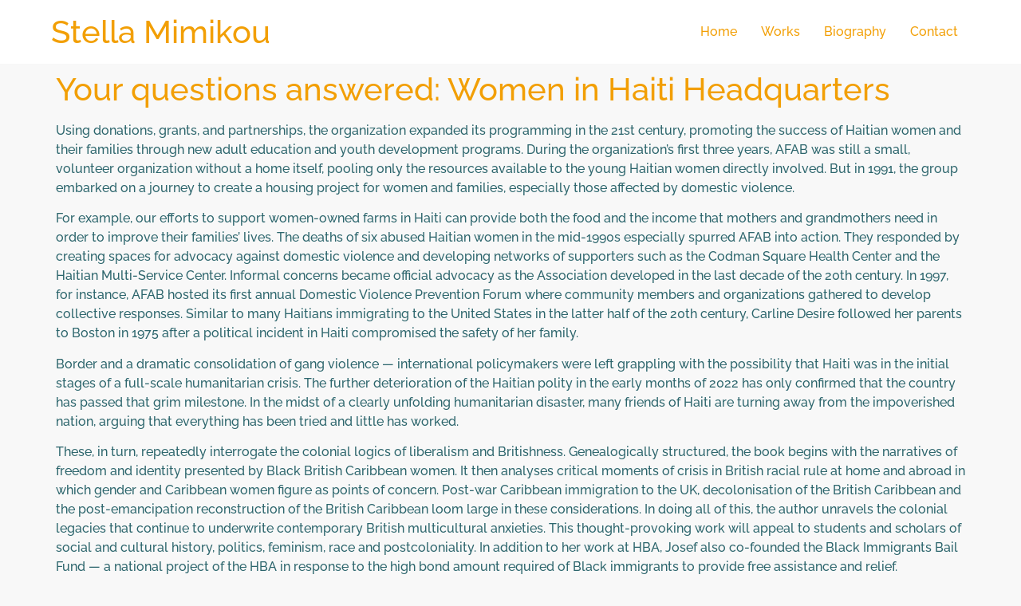

--- FILE ---
content_type: text/html; charset=UTF-8
request_url: https://stellamimikou.com/2023/04/13/your-questions-answered-women-in-haiti-headquarters/
body_size: 9434
content:
<!doctype html>
<html lang="en-US">
<head>
	<meta charset="UTF-8">
		<meta name="viewport" content="width=device-width, initial-scale=1">
	<link rel="profile" href="https://gmpg.org/xfn/11">
	<title>Your questions answered: Women in Haiti Headquarters &#8211; Stella Mimikou</title>
<meta name='robots' content='max-image-preview:large' />
<link rel="alternate" type="application/rss+xml" title="Stella Mimikou &raquo; Feed" href="https://stellamimikou.com/feed/" />
<link rel="alternate" type="application/rss+xml" title="Stella Mimikou &raquo; Comments Feed" href="https://stellamimikou.com/comments/feed/" />
<link rel="alternate" type="application/rss+xml" title="Stella Mimikou &raquo; Your questions answered: Women in Haiti Headquarters Comments Feed" href="https://stellamimikou.com/2023/04/13/your-questions-answered-women-in-haiti-headquarters/feed/" />
<link rel="alternate" title="oEmbed (JSON)" type="application/json+oembed" href="https://stellamimikou.com/wp-json/oembed/1.0/embed?url=https%3A%2F%2Fstellamimikou.com%2F2023%2F04%2F13%2Fyour-questions-answered-women-in-haiti-headquarters%2F" />
<link rel="alternate" title="oEmbed (XML)" type="text/xml+oembed" href="https://stellamimikou.com/wp-json/oembed/1.0/embed?url=https%3A%2F%2Fstellamimikou.com%2F2023%2F04%2F13%2Fyour-questions-answered-women-in-haiti-headquarters%2F&#038;format=xml" />
<style id='wp-img-auto-sizes-contain-inline-css'>
img:is([sizes=auto i],[sizes^="auto," i]){contain-intrinsic-size:3000px 1500px}
/*# sourceURL=wp-img-auto-sizes-contain-inline-css */
</style>
<link rel='stylesheet' id='envira-gallery-style-css' href='https://stellamimikou.com/wp-content/plugins/envira-gallery/assets/css/envira.css?ver=1.10.0' media='all' />
<link rel='stylesheet' id='envira-gallery-jgallery-css' href='https://stellamimikou.com/wp-content/plugins/envira-gallery/assets/css/justifiedGallery.css?ver=1.10.0' media='all' />
<link rel='stylesheet' id='envira-elementor-style-css' href='https://stellamimikou.com/wp-content/plugins/envira-elementor/assets/css/admin.css?ver=1.10.0' media='all' />
<style id='wp-emoji-styles-inline-css'>

	img.wp-smiley, img.emoji {
		display: inline !important;
		border: none !important;
		box-shadow: none !important;
		height: 1em !important;
		width: 1em !important;
		margin: 0 0.07em !important;
		vertical-align: -0.1em !important;
		background: none !important;
		padding: 0 !important;
	}
/*# sourceURL=wp-emoji-styles-inline-css */
</style>
<link rel='stylesheet' id='wp-block-library-css' href='https://stellamimikou.com/wp-includes/css/dist/block-library/style.min.css?ver=6.9' media='all' />
<style id='classic-theme-styles-inline-css'>
/*! This file is auto-generated */
.wp-block-button__link{color:#fff;background-color:#32373c;border-radius:9999px;box-shadow:none;text-decoration:none;padding:calc(.667em + 2px) calc(1.333em + 2px);font-size:1.125em}.wp-block-file__button{background:#32373c;color:#fff;text-decoration:none}
/*# sourceURL=/wp-includes/css/classic-themes.min.css */
</style>
<style id='global-styles-inline-css'>
:root{--wp--preset--aspect-ratio--square: 1;--wp--preset--aspect-ratio--4-3: 4/3;--wp--preset--aspect-ratio--3-4: 3/4;--wp--preset--aspect-ratio--3-2: 3/2;--wp--preset--aspect-ratio--2-3: 2/3;--wp--preset--aspect-ratio--16-9: 16/9;--wp--preset--aspect-ratio--9-16: 9/16;--wp--preset--color--black: #000000;--wp--preset--color--cyan-bluish-gray: #abb8c3;--wp--preset--color--white: #ffffff;--wp--preset--color--pale-pink: #f78da7;--wp--preset--color--vivid-red: #cf2e2e;--wp--preset--color--luminous-vivid-orange: #ff6900;--wp--preset--color--luminous-vivid-amber: #fcb900;--wp--preset--color--light-green-cyan: #7bdcb5;--wp--preset--color--vivid-green-cyan: #00d084;--wp--preset--color--pale-cyan-blue: #8ed1fc;--wp--preset--color--vivid-cyan-blue: #0693e3;--wp--preset--color--vivid-purple: #9b51e0;--wp--preset--gradient--vivid-cyan-blue-to-vivid-purple: linear-gradient(135deg,rgb(6,147,227) 0%,rgb(155,81,224) 100%);--wp--preset--gradient--light-green-cyan-to-vivid-green-cyan: linear-gradient(135deg,rgb(122,220,180) 0%,rgb(0,208,130) 100%);--wp--preset--gradient--luminous-vivid-amber-to-luminous-vivid-orange: linear-gradient(135deg,rgb(252,185,0) 0%,rgb(255,105,0) 100%);--wp--preset--gradient--luminous-vivid-orange-to-vivid-red: linear-gradient(135deg,rgb(255,105,0) 0%,rgb(207,46,46) 100%);--wp--preset--gradient--very-light-gray-to-cyan-bluish-gray: linear-gradient(135deg,rgb(238,238,238) 0%,rgb(169,184,195) 100%);--wp--preset--gradient--cool-to-warm-spectrum: linear-gradient(135deg,rgb(74,234,220) 0%,rgb(151,120,209) 20%,rgb(207,42,186) 40%,rgb(238,44,130) 60%,rgb(251,105,98) 80%,rgb(254,248,76) 100%);--wp--preset--gradient--blush-light-purple: linear-gradient(135deg,rgb(255,206,236) 0%,rgb(152,150,240) 100%);--wp--preset--gradient--blush-bordeaux: linear-gradient(135deg,rgb(254,205,165) 0%,rgb(254,45,45) 50%,rgb(107,0,62) 100%);--wp--preset--gradient--luminous-dusk: linear-gradient(135deg,rgb(255,203,112) 0%,rgb(199,81,192) 50%,rgb(65,88,208) 100%);--wp--preset--gradient--pale-ocean: linear-gradient(135deg,rgb(255,245,203) 0%,rgb(182,227,212) 50%,rgb(51,167,181) 100%);--wp--preset--gradient--electric-grass: linear-gradient(135deg,rgb(202,248,128) 0%,rgb(113,206,126) 100%);--wp--preset--gradient--midnight: linear-gradient(135deg,rgb(2,3,129) 0%,rgb(40,116,252) 100%);--wp--preset--font-size--small: 13px;--wp--preset--font-size--medium: 20px;--wp--preset--font-size--large: 36px;--wp--preset--font-size--x-large: 42px;--wp--preset--spacing--20: 0.44rem;--wp--preset--spacing--30: 0.67rem;--wp--preset--spacing--40: 1rem;--wp--preset--spacing--50: 1.5rem;--wp--preset--spacing--60: 2.25rem;--wp--preset--spacing--70: 3.38rem;--wp--preset--spacing--80: 5.06rem;--wp--preset--shadow--natural: 6px 6px 9px rgba(0, 0, 0, 0.2);--wp--preset--shadow--deep: 12px 12px 50px rgba(0, 0, 0, 0.4);--wp--preset--shadow--sharp: 6px 6px 0px rgba(0, 0, 0, 0.2);--wp--preset--shadow--outlined: 6px 6px 0px -3px rgb(255, 255, 255), 6px 6px rgb(0, 0, 0);--wp--preset--shadow--crisp: 6px 6px 0px rgb(0, 0, 0);}:where(.is-layout-flex){gap: 0.5em;}:where(.is-layout-grid){gap: 0.5em;}body .is-layout-flex{display: flex;}.is-layout-flex{flex-wrap: wrap;align-items: center;}.is-layout-flex > :is(*, div){margin: 0;}body .is-layout-grid{display: grid;}.is-layout-grid > :is(*, div){margin: 0;}:where(.wp-block-columns.is-layout-flex){gap: 2em;}:where(.wp-block-columns.is-layout-grid){gap: 2em;}:where(.wp-block-post-template.is-layout-flex){gap: 1.25em;}:where(.wp-block-post-template.is-layout-grid){gap: 1.25em;}.has-black-color{color: var(--wp--preset--color--black) !important;}.has-cyan-bluish-gray-color{color: var(--wp--preset--color--cyan-bluish-gray) !important;}.has-white-color{color: var(--wp--preset--color--white) !important;}.has-pale-pink-color{color: var(--wp--preset--color--pale-pink) !important;}.has-vivid-red-color{color: var(--wp--preset--color--vivid-red) !important;}.has-luminous-vivid-orange-color{color: var(--wp--preset--color--luminous-vivid-orange) !important;}.has-luminous-vivid-amber-color{color: var(--wp--preset--color--luminous-vivid-amber) !important;}.has-light-green-cyan-color{color: var(--wp--preset--color--light-green-cyan) !important;}.has-vivid-green-cyan-color{color: var(--wp--preset--color--vivid-green-cyan) !important;}.has-pale-cyan-blue-color{color: var(--wp--preset--color--pale-cyan-blue) !important;}.has-vivid-cyan-blue-color{color: var(--wp--preset--color--vivid-cyan-blue) !important;}.has-vivid-purple-color{color: var(--wp--preset--color--vivid-purple) !important;}.has-black-background-color{background-color: var(--wp--preset--color--black) !important;}.has-cyan-bluish-gray-background-color{background-color: var(--wp--preset--color--cyan-bluish-gray) !important;}.has-white-background-color{background-color: var(--wp--preset--color--white) !important;}.has-pale-pink-background-color{background-color: var(--wp--preset--color--pale-pink) !important;}.has-vivid-red-background-color{background-color: var(--wp--preset--color--vivid-red) !important;}.has-luminous-vivid-orange-background-color{background-color: var(--wp--preset--color--luminous-vivid-orange) !important;}.has-luminous-vivid-amber-background-color{background-color: var(--wp--preset--color--luminous-vivid-amber) !important;}.has-light-green-cyan-background-color{background-color: var(--wp--preset--color--light-green-cyan) !important;}.has-vivid-green-cyan-background-color{background-color: var(--wp--preset--color--vivid-green-cyan) !important;}.has-pale-cyan-blue-background-color{background-color: var(--wp--preset--color--pale-cyan-blue) !important;}.has-vivid-cyan-blue-background-color{background-color: var(--wp--preset--color--vivid-cyan-blue) !important;}.has-vivid-purple-background-color{background-color: var(--wp--preset--color--vivid-purple) !important;}.has-black-border-color{border-color: var(--wp--preset--color--black) !important;}.has-cyan-bluish-gray-border-color{border-color: var(--wp--preset--color--cyan-bluish-gray) !important;}.has-white-border-color{border-color: var(--wp--preset--color--white) !important;}.has-pale-pink-border-color{border-color: var(--wp--preset--color--pale-pink) !important;}.has-vivid-red-border-color{border-color: var(--wp--preset--color--vivid-red) !important;}.has-luminous-vivid-orange-border-color{border-color: var(--wp--preset--color--luminous-vivid-orange) !important;}.has-luminous-vivid-amber-border-color{border-color: var(--wp--preset--color--luminous-vivid-amber) !important;}.has-light-green-cyan-border-color{border-color: var(--wp--preset--color--light-green-cyan) !important;}.has-vivid-green-cyan-border-color{border-color: var(--wp--preset--color--vivid-green-cyan) !important;}.has-pale-cyan-blue-border-color{border-color: var(--wp--preset--color--pale-cyan-blue) !important;}.has-vivid-cyan-blue-border-color{border-color: var(--wp--preset--color--vivid-cyan-blue) !important;}.has-vivid-purple-border-color{border-color: var(--wp--preset--color--vivid-purple) !important;}.has-vivid-cyan-blue-to-vivid-purple-gradient-background{background: var(--wp--preset--gradient--vivid-cyan-blue-to-vivid-purple) !important;}.has-light-green-cyan-to-vivid-green-cyan-gradient-background{background: var(--wp--preset--gradient--light-green-cyan-to-vivid-green-cyan) !important;}.has-luminous-vivid-amber-to-luminous-vivid-orange-gradient-background{background: var(--wp--preset--gradient--luminous-vivid-amber-to-luminous-vivid-orange) !important;}.has-luminous-vivid-orange-to-vivid-red-gradient-background{background: var(--wp--preset--gradient--luminous-vivid-orange-to-vivid-red) !important;}.has-very-light-gray-to-cyan-bluish-gray-gradient-background{background: var(--wp--preset--gradient--very-light-gray-to-cyan-bluish-gray) !important;}.has-cool-to-warm-spectrum-gradient-background{background: var(--wp--preset--gradient--cool-to-warm-spectrum) !important;}.has-blush-light-purple-gradient-background{background: var(--wp--preset--gradient--blush-light-purple) !important;}.has-blush-bordeaux-gradient-background{background: var(--wp--preset--gradient--blush-bordeaux) !important;}.has-luminous-dusk-gradient-background{background: var(--wp--preset--gradient--luminous-dusk) !important;}.has-pale-ocean-gradient-background{background: var(--wp--preset--gradient--pale-ocean) !important;}.has-electric-grass-gradient-background{background: var(--wp--preset--gradient--electric-grass) !important;}.has-midnight-gradient-background{background: var(--wp--preset--gradient--midnight) !important;}.has-small-font-size{font-size: var(--wp--preset--font-size--small) !important;}.has-medium-font-size{font-size: var(--wp--preset--font-size--medium) !important;}.has-large-font-size{font-size: var(--wp--preset--font-size--large) !important;}.has-x-large-font-size{font-size: var(--wp--preset--font-size--x-large) !important;}
:where(.wp-block-post-template.is-layout-flex){gap: 1.25em;}:where(.wp-block-post-template.is-layout-grid){gap: 1.25em;}
:where(.wp-block-term-template.is-layout-flex){gap: 1.25em;}:where(.wp-block-term-template.is-layout-grid){gap: 1.25em;}
:where(.wp-block-columns.is-layout-flex){gap: 2em;}:where(.wp-block-columns.is-layout-grid){gap: 2em;}
:root :where(.wp-block-pullquote){font-size: 1.5em;line-height: 1.6;}
/*# sourceURL=global-styles-inline-css */
</style>
<link rel='stylesheet' id='hello-elementor-css' href='https://stellamimikou.com/wp-content/themes/hello-elementor/style.min.css?ver=2.6.1' media='all' />
<link rel='stylesheet' id='hello-elementor-theme-style-css' href='https://stellamimikou.com/wp-content/themes/hello-elementor/theme.min.css?ver=2.6.1' media='all' />
<link rel='stylesheet' id='elementor-frontend-css' href='https://stellamimikou.com/wp-content/plugins/elementor/assets/css/frontend.min.css?ver=3.34.4' media='all' />
<link rel='stylesheet' id='elementor-post-6-css' href='https://stellamimikou.com/wp-content/uploads/elementor/css/post-6.css?ver=1769761662' media='all' />
<link rel='stylesheet' id='elementor-gf-local-alegreyasans-css' href='https://stellamimikou.com/wp-content/uploads/elementor/google-fonts/css/alegreyasans.css?ver=1742242610' media='all' />
<link rel='stylesheet' id='elementor-gf-local-raleway-css' href='https://stellamimikou.com/wp-content/uploads/elementor/google-fonts/css/raleway.css?ver=1742242613' media='all' />
<link rel='stylesheet' id='elementor-gf-local-pontanosans-css' href='https://stellamimikou.com/wp-content/uploads/elementor/google-fonts/css/pontanosans.css?ver=1742242613' media='all' />
<link rel='stylesheet' id='elementor-gf-local-poppins-css' href='https://stellamimikou.com/wp-content/uploads/elementor/google-fonts/css/poppins.css?ver=1742242614' media='all' />
<link rel='stylesheet' id='elementor-gf-local-pragatinarrow-css' href='https://stellamimikou.com/wp-content/uploads/elementor/google-fonts/css/pragatinarrow.css?ver=1742242615' media='all' />
<script src="https://stellamimikou.com/wp-includes/js/jquery/jquery.min.js?ver=3.7.1" id="jquery-core-js"></script>
<script src="https://stellamimikou.com/wp-includes/js/jquery/jquery-migrate.min.js?ver=3.4.1" id="jquery-migrate-js"></script>
<link rel="https://api.w.org/" href="https://stellamimikou.com/wp-json/" /><link rel="alternate" title="JSON" type="application/json" href="https://stellamimikou.com/wp-json/wp/v2/posts/1127" /><link rel="EditURI" type="application/rsd+xml" title="RSD" href="https://stellamimikou.com/xmlrpc.php?rsd" />
<meta name="generator" content="WordPress 6.9" />
<link rel="canonical" href="https://stellamimikou.com/2023/04/13/your-questions-answered-women-in-haiti-headquarters/" />
<link rel='shortlink' href='https://stellamimikou.com/?p=1127' />
<meta name="generator" content="Elementor 3.34.4; features: additional_custom_breakpoints; settings: css_print_method-external, google_font-enabled, font_display-auto">
			<style>
				.e-con.e-parent:nth-of-type(n+4):not(.e-lazyloaded):not(.e-no-lazyload),
				.e-con.e-parent:nth-of-type(n+4):not(.e-lazyloaded):not(.e-no-lazyload) * {
					background-image: none !important;
				}
				@media screen and (max-height: 1024px) {
					.e-con.e-parent:nth-of-type(n+3):not(.e-lazyloaded):not(.e-no-lazyload),
					.e-con.e-parent:nth-of-type(n+3):not(.e-lazyloaded):not(.e-no-lazyload) * {
						background-image: none !important;
					}
				}
				@media screen and (max-height: 640px) {
					.e-con.e-parent:nth-of-type(n+2):not(.e-lazyloaded):not(.e-no-lazyload),
					.e-con.e-parent:nth-of-type(n+2):not(.e-lazyloaded):not(.e-no-lazyload) * {
						background-image: none !important;
					}
				}
			</style>
					<style id="wp-custom-css">
			.page .entry-title {
display: none;
}		</style>
		</head>
<body class="wp-singular post-template-default single single-post postid-1127 single-format-standard wp-theme-hello-elementor elementor-default elementor-kit-6">


<a class="skip-link screen-reader-text" href="#content">
	Skip to content</a>

<header id="site-header" class="site-header dynamic-header menu-dropdown-mobile" role="banner">
	<div class="header-inner">
		<div class="site-branding show-title">
							<h1 class="site-title show">
					<a href="https://stellamimikou.com/" title="Home" rel="home">
						Stella Mimikou					</a>
				</h1>
					</div>

					<nav class="site-navigation show" role="navigation">
				<div class="menu-primary-menu-container"><ul id="menu-primary-menu" class="menu"><li id="menu-item-46" class="menu-item menu-item-type-post_type menu-item-object-page menu-item-home menu-item-46"><a href="https://stellamimikou.com/">Home</a></li>
<li id="menu-item-672" class="menu-item menu-item-type-post_type menu-item-object-page menu-item-672"><a href="https://stellamimikou.com/albums/">Works</a></li>
<li id="menu-item-419" class="menu-item menu-item-type-post_type menu-item-object-page menu-item-419"><a href="https://stellamimikou.com/biography/">Biography</a></li>
<li id="menu-item-49" class="menu-item menu-item-type-post_type menu-item-object-page menu-item-49"><a href="https://stellamimikou.com/contact/">Contact</a></li>
</ul></div>			</nav>
			<div class="site-navigation-toggle-holder show">
				<div class="site-navigation-toggle">
					<i class="eicon-menu-bar"></i>
					<span class="elementor-screen-only">Menu</span>
				</div>
			</div>
			<nav class="site-navigation-dropdown show" role="navigation">
				<div class="menu-primary-menu-container"><ul id="menu-primary-menu" class="menu"><li id="menu-item-46" class="menu-item menu-item-type-post_type menu-item-object-page menu-item-home menu-item-46"><a href="https://stellamimikou.com/">Home</a></li>
<li id="menu-item-672" class="menu-item menu-item-type-post_type menu-item-object-page menu-item-672"><a href="https://stellamimikou.com/albums/">Works</a></li>
<li id="menu-item-419" class="menu-item menu-item-type-post_type menu-item-object-page menu-item-419"><a href="https://stellamimikou.com/biography/">Biography</a></li>
<li id="menu-item-49" class="menu-item menu-item-type-post_type menu-item-object-page menu-item-49"><a href="https://stellamimikou.com/contact/">Contact</a></li>
</ul></div>			</nav>
			</div>
</header>

<main id="content" class="site-main post-1127 post type-post status-publish format-standard hentry category-dating-sites-reviews" role="main">
			<header class="page-header">
			<h1 class="entry-title">Your questions answered: Women in Haiti Headquarters</h1>		</header>
		<div class="page-content">
		<p> Using donations, grants, and partnerships, the organization expanded its programming in the 21st century, promoting the success of Haitian women and their families      through new adult education and youth development programs. During the organization’s first three      years, AFAB was still a small, volunteer organization without a home itself, pooling only the resources available to the young Haitian women directly involved. But in 1991, the group embarked on a journey to create a housing project for women and families, especially those affected by domestic violence. </p>
<p> For example, our efforts to support women-owned farms in Haiti can provide both the food and the income that mothers and grandmothers need      in order to improve their families’ lives. The deaths of six abused Haitian women in the mid-1990s especially spurred AFAB into action. They responded by creating spaces for advocacy against domestic violence and developing networks of supporters such as the Codman Square Health Center and the Haitian Multi-Service Center. Informal concerns became      official advocacy as the Association developed in the last decade of the 20th century. In 1997, for instance, AFAB hosted its first annual Domestic Violence Prevention Forum where community members and organizations gathered to develop collective responses. Similar to many Haitians immigrating to the United States in the latter half of the 20th century, Carline Desire followed her parents to Boston in 1975 after a political incident in Haiti compromised the safety of her family. </p>
<p> Border and a dramatic consolidation of gang  violence — international policymakers were left grappling with the possibility that Haiti was in the initial stages of a full-scale humanitarian crisis. The further deterioration of the Haitian polity in the early months of 2022 has only confirmed that the country has passed that grim milestone. In the midst of a clearly unfolding humanitarian      disaster, many friends of Haiti are turning away from the impoverished nation, arguing that everything has been tried and little has worked. </p>
<p> These, in turn, repeatedly interrogate the colonial logics of liberalism and Britishness. Genealogically structured, the book begins with the narratives of freedom and identity presented by Black British Caribbean women. It then analyses critical moments of crisis in British      racial rule at home and abroad in which gender and Caribbean women figure as points of concern. Post-war Caribbean immigration to the UK, decolonisation of the British Caribbean and the post-emancipation reconstruction of the British Caribbean loom large in these considerations. In doing all of this, the author unravels the colonial legacies that continue to underwrite contemporary British multicultural anxieties. This thought-provoking work will appeal to students and scholars of social and cultural history, politics, feminism, race and postcoloniality. In addition to her work at HBA, Josef also co-founded the Black Immigrants Bail Fund — a national project of the HBA in response to the high bond amount required of Black immigrants to provide free assistance and relief. </p>
<p> The women, ranging from recent college graduates to working professionals, had noticed a dismissive attitude toward young women involved with community organizations in their social and political circles. “We were in these meetings when we felt as if there was a need for us to have our own space,” recalls Carline Desire, the central organizer of the group’s first meeting. We achieve our mission by investing in and strengthening, the capacity of women-led organizations and movements to advance meaningful and lasting social, cultural and economic change. The Price of Slavery analyzes Marx&#8217;s critique of capitalist slavery and its implications for the Caribbean thought of Toussaint Louverture, Henry Christophe, C. L. R. James, Aimé Césaire, Jacques Stephen Alexis, and Suzanne Césaire. Nick      Nesbitt assesses the limitations of the literature on capitalism and slavery since Eric Williams in light of Marx&#8217;s key concept of the social forms of labor, wealth, and value. </p>
<ul>
<li>  Together with others, they were able to support women restarting their small business, providing stipends to teachers, allowing women to feed their families and access their basic needs such as clean water, clothing and household items.  </li>
<li>  As with any career, you must seek harmony between your social life and your career.  </li>
<li>  Lacking experience with housing development, AFAB partnered with the Women’s Institute for Housing and Economic Development to facilitate the planning process.  </li>
<li>  The work was translated in 2009, which introduced Chauvet to an English-speaking audience for the first time.  </li>
</ul>
<p> Cécile was a mambo, a Vodou high priestess, whose primary responsibility was maintaining the rituals and relationship between the spirits and the community. She traveled in the darkness of the night, from one plantation to another, to persuade both those enslaved and the      maroons to attend a secret meeting      in the forest, known as  Bois Caïman. </p>
<h2> How are these crises affecting women and girls? </h2>
<p> This book traces the powerful discourses and embodied practices through which Black Caribbean women have been imagined and produced as subjects of British liberal rule and modern freedom. It argues that in seeking to escape liberalism&#8217;s gendered and racialised governmentalities, Black women&#8217;s everyday self-making practices construct decolonising and feminising epistemologies of freedom. </p>
<p> In the neighboring Dominican Republic, where      thousands of Haitians have fled, many have been restricted from accessing public services and been deported by security forces in subhuman conditions. These women merchants provide a vital service   <a href="https://toplatinwomen.com/dating-latina/haitian-women/" rel="nofollow">at this source https://toplatinwomen.com/dating-latina/haitian-women/</a>   to their communities, taking on the arduous, yet informal, role of miniature economic engines that keep their communities vibrant. </p>
<h3> uit van een community die goede dingen doet. </h3>
<p> Haiti supplied Santo Domingo with troops and weapons to win their independence from Spain in 1865 after they were re-colonized once again.  Haitians provided Simón Bolívar with weapons, military strategists and veterans from Haiti’s revolution as well as a safe haven, with the promise that Bolívar would free the enslaved Africans of South America once the nations were liberated – a promise he broke. </p>
<p> The      rural-urban difference is also considerable as nearly 25% of the women in urban areas have finished secondary school, compared with less than 2 percent in rural areas. Overall, according to a study by the Haitian Institute of Statistics and IT, 39% of Haitians has never attended school. </p>
<h3>   Vrouwen   </h3>
<p> We face big challenges to help the world’s poorest people and ensure that everyone sees benefits from economic growth. Data and research help us understand these challenges and set priorities, share knowledge of what works, and measure progress. We provide a wide array of financial products and technical assistance, and we help countries share and apply innovative knowledge and solutions to the challenges they face. </p>
		<div class="post-tags">
					</div>
			</div>

	<section id="comments" class="comments-area">

	

	<div id="respond" class="comment-respond">
		<h2 id="reply-title" class="comment-reply-title">Leave a Reply</h2><p class="must-log-in">You must be <a href="https://stellamimikou.com/wp-login.php?redirect_to=https%3A%2F%2Fstellamimikou.com%2F2023%2F04%2F13%2Fyour-questions-answered-women-in-haiti-headquarters%2F">logged in</a> to post a comment.</p>	</div><!-- #respond -->
	
</section><!-- .comments-area -->
</main>

	<footer id="site-footer" class="site-footer dynamic-footer footer-stacked footer-has-copyright" role="contentinfo">
	<div class="footer-inner">
		<div class="site-branding show-logo">
					</div>

					<nav class="site-navigation hide" role="navigation">
				<div class="menu-primary-menu-container"><ul id="menu-primary-menu-1" class="menu"><li class="menu-item menu-item-type-post_type menu-item-object-page menu-item-home menu-item-46"><a href="https://stellamimikou.com/">Home</a></li>
<li class="menu-item menu-item-type-post_type menu-item-object-page menu-item-672"><a href="https://stellamimikou.com/albums/">Works</a></li>
<li class="menu-item menu-item-type-post_type menu-item-object-page menu-item-419"><a href="https://stellamimikou.com/biography/">Biography</a></li>
<li class="menu-item menu-item-type-post_type menu-item-object-page menu-item-49"><a href="https://stellamimikou.com/contact/">Contact</a></li>
</ul></div>			</nav>
		
					<div class="copyright show">
				<p>© 2022 All Rights Reserved.</p>
			</div>
			</div>
</footer>

<script type="speculationrules">
{"prefetch":[{"source":"document","where":{"and":[{"href_matches":"/*"},{"not":{"href_matches":["/wp-*.php","/wp-admin/*","/wp-content/uploads/*","/wp-content/*","/wp-content/plugins/*","/wp-content/themes/hello-elementor/*","/*\\?(.+)"]}},{"not":{"selector_matches":"a[rel~=\"nofollow\"]"}},{"not":{"selector_matches":".no-prefetch, .no-prefetch a"}}]},"eagerness":"conservative"}]}
</script>
			<script>
				const lazyloadRunObserver = () => {
					const lazyloadBackgrounds = document.querySelectorAll( `.e-con.e-parent:not(.e-lazyloaded)` );
					const lazyloadBackgroundObserver = new IntersectionObserver( ( entries ) => {
						entries.forEach( ( entry ) => {
							if ( entry.isIntersecting ) {
								let lazyloadBackground = entry.target;
								if( lazyloadBackground ) {
									lazyloadBackground.classList.add( 'e-lazyloaded' );
								}
								lazyloadBackgroundObserver.unobserve( entry.target );
							}
						});
					}, { rootMargin: '200px 0px 200px 0px' } );
					lazyloadBackgrounds.forEach( ( lazyloadBackground ) => {
						lazyloadBackgroundObserver.observe( lazyloadBackground );
					} );
				};
				const events = [
					'DOMContentLoaded',
					'elementor/lazyload/observe',
				];
				events.forEach( ( event ) => {
					document.addEventListener( event, lazyloadRunObserver );
				} );
			</script>
			<script id="envira-elementorajax-script-js-extra">
var envira_elementor = {"ajax_url":"https://stellamimikou.com/wp-admin/admin-ajax.php"};
//# sourceURL=envira-elementorajax-script-js-extra
</script>
<script src="https://stellamimikou.com/wp-content/plugins/envira-elementor/assets/js/min/envira-min.js?ver=1.10.0" id="envira-elementorajax-script-js"></script>
<script src="https://stellamimikou.com/wp-content/themes/hello-elementor/assets/js/hello-frontend.min.js?ver=1.0.0" id="hello-theme-frontend-js"></script>
<script id="wp-emoji-settings" type="application/json">
{"baseUrl":"https://s.w.org/images/core/emoji/17.0.2/72x72/","ext":".png","svgUrl":"https://s.w.org/images/core/emoji/17.0.2/svg/","svgExt":".svg","source":{"concatemoji":"https://stellamimikou.com/wp-includes/js/wp-emoji-release.min.js?ver=6.9"}}
</script>
<script type="module">
/*! This file is auto-generated */
const a=JSON.parse(document.getElementById("wp-emoji-settings").textContent),o=(window._wpemojiSettings=a,"wpEmojiSettingsSupports"),s=["flag","emoji"];function i(e){try{var t={supportTests:e,timestamp:(new Date).valueOf()};sessionStorage.setItem(o,JSON.stringify(t))}catch(e){}}function c(e,t,n){e.clearRect(0,0,e.canvas.width,e.canvas.height),e.fillText(t,0,0);t=new Uint32Array(e.getImageData(0,0,e.canvas.width,e.canvas.height).data);e.clearRect(0,0,e.canvas.width,e.canvas.height),e.fillText(n,0,0);const a=new Uint32Array(e.getImageData(0,0,e.canvas.width,e.canvas.height).data);return t.every((e,t)=>e===a[t])}function p(e,t){e.clearRect(0,0,e.canvas.width,e.canvas.height),e.fillText(t,0,0);var n=e.getImageData(16,16,1,1);for(let e=0;e<n.data.length;e++)if(0!==n.data[e])return!1;return!0}function u(e,t,n,a){switch(t){case"flag":return n(e,"\ud83c\udff3\ufe0f\u200d\u26a7\ufe0f","\ud83c\udff3\ufe0f\u200b\u26a7\ufe0f")?!1:!n(e,"\ud83c\udde8\ud83c\uddf6","\ud83c\udde8\u200b\ud83c\uddf6")&&!n(e,"\ud83c\udff4\udb40\udc67\udb40\udc62\udb40\udc65\udb40\udc6e\udb40\udc67\udb40\udc7f","\ud83c\udff4\u200b\udb40\udc67\u200b\udb40\udc62\u200b\udb40\udc65\u200b\udb40\udc6e\u200b\udb40\udc67\u200b\udb40\udc7f");case"emoji":return!a(e,"\ud83e\u1fac8")}return!1}function f(e,t,n,a){let r;const o=(r="undefined"!=typeof WorkerGlobalScope&&self instanceof WorkerGlobalScope?new OffscreenCanvas(300,150):document.createElement("canvas")).getContext("2d",{willReadFrequently:!0}),s=(o.textBaseline="top",o.font="600 32px Arial",{});return e.forEach(e=>{s[e]=t(o,e,n,a)}),s}function r(e){var t=document.createElement("script");t.src=e,t.defer=!0,document.head.appendChild(t)}a.supports={everything:!0,everythingExceptFlag:!0},new Promise(t=>{let n=function(){try{var e=JSON.parse(sessionStorage.getItem(o));if("object"==typeof e&&"number"==typeof e.timestamp&&(new Date).valueOf()<e.timestamp+604800&&"object"==typeof e.supportTests)return e.supportTests}catch(e){}return null}();if(!n){if("undefined"!=typeof Worker&&"undefined"!=typeof OffscreenCanvas&&"undefined"!=typeof URL&&URL.createObjectURL&&"undefined"!=typeof Blob)try{var e="postMessage("+f.toString()+"("+[JSON.stringify(s),u.toString(),c.toString(),p.toString()].join(",")+"));",a=new Blob([e],{type:"text/javascript"});const r=new Worker(URL.createObjectURL(a),{name:"wpTestEmojiSupports"});return void(r.onmessage=e=>{i(n=e.data),r.terminate(),t(n)})}catch(e){}i(n=f(s,u,c,p))}t(n)}).then(e=>{for(const n in e)a.supports[n]=e[n],a.supports.everything=a.supports.everything&&a.supports[n],"flag"!==n&&(a.supports.everythingExceptFlag=a.supports.everythingExceptFlag&&a.supports[n]);var t;a.supports.everythingExceptFlag=a.supports.everythingExceptFlag&&!a.supports.flag,a.supports.everything||((t=a.source||{}).concatemoji?r(t.concatemoji):t.wpemoji&&t.twemoji&&(r(t.twemoji),r(t.wpemoji)))});
//# sourceURL=https://stellamimikou.com/wp-includes/js/wp-emoji-loader.min.js
</script>

</body>
</html>
